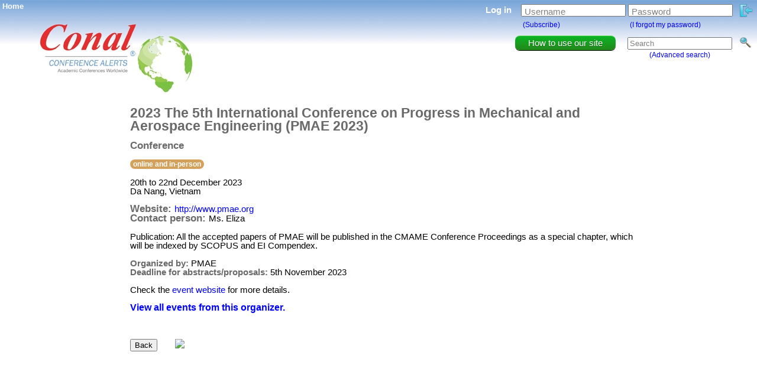

--- FILE ---
content_type: text/css
request_url: https://conferencealerts.com/site.css?ver=1600
body_size: 8137
content:
/* RESET */

html, body, div, span, applet, object, iframe,
h1, h2, h3, h4, h5, h6, p, blockquote, pre,
a, abbr, acronym, address, big, cite, code,
del, dfn, em, img, ins, kbd, q, s, samp,
small, strike, strong, sub, sup, tt, var,
b, u, i, center,
dl, dt, dd, ol, ul, li,
fieldset, form, label, legend,
table, caption, tbody, tfoot, thead, tr, th, td,
article, aside, canvas, details, embed, 
figure, figcaption, footer, header, hgroup, 
menu, nav, output, ruby, section, summary,
time, mark, audio, video {
	margin: 0;
	padding: 0;
	border: 0;
	font-size: 100%;
    font-family: arial, sans-serif;
	vertical-align: baseline;
}
/* HTML5 display-role reset for older browsers */
article, aside, details, figcaption, figure, 
footer, header, hgroup, menu, nav, section {
	display: block;
}
body {
	line-height: 1;
}
ol, ul {
	list-style: none;
}
blockquote, q {
	quotes: none;
}
blockquote:before, blockquote:after,
q:before, q:after {
	content: '';
	content: none;
}
table {
	border-collapse: collapse;
	border-spacing: 0;
}

/* END RESET */

/* Divs */

    /* TO CENTRE A DIV WITH PECENTAGES SET WIDTH TO X%, THEN SET LEFT TO ((100-X)/2)%  EXAMPLE: WIDTH: 98%; LEFT: 1%; */
    
    /* NEWSLETTER */
    #newsletterAdminDiv{display: none; top: 311px; width: 962px; left: 50%; margin-left: -481px; position: absolute; z-index: 450;}
    
    /* TOPICS */
    #listTopicsDiv{display: none; top: 311px; width: 962px; left: 50%; margin-left: -481px; position: absolute; z-index: 450;}    
    #addTopicDiv{display: none; z-index: 500; left: 50%; position: fixed; width: 300px; margin-left: -150px; top: 100px;  background-color:#FFFFFF; border:solid 1px #000000;}    
    #editTopicDiv{display: none; z-index: 500; left: 50%; position: fixed; width: 300px; margin-left: -150px; top: 100px;  background-color:#FFFFFF; border:solid 1px #000000;}    
    #deleteTopicDiv{display: none; z-index: 500; left: 50%; position: fixed; width: 300px; margin-left: -150px; top: 100px;  background-color:#FFFFFF; border:solid 1px #000000;}
    
    /* SUBTOPICS */
    #listSubtopicsDiv{display: none; top: 311px; width: 962px; left: 50%; margin-left: -481px; position: absolute; z-index: 450;}    
    #addSubtopicDiv{display: none; z-index: 500; left: 50%; position: fixed; width: 560px; margin-left: -280px; top: 100px;  background-color:#FFFFFF; border:solid 1px #000000;}    
    #editSubtopicDiv{display: none; z-index: 500; left: 50%; position: fixed; width: 560px; margin-left: -280px; top: 100px;  background-color:#FFFFFF; border:solid 1px #000000;}    
    #deleteSubtopicDiv{display: none; z-index: 500; left: 50%; position: fixed; width: 300px; margin-left: -150px; top: 100px;  background-color:#FFFFFF; border:solid 1px #000000;}
    
    /* CONTINENTS */
    #listContinentsDiv{display: none; top: 311px; width: 962px; left: 50%; margin-left: -481px; position: absolute; z-index: 450;}    
    #addContinentDiv{display: none; z-index: 500; left: 50%; position: fixed; width: 300px; margin-left: -150px; top: 100px;  background-color:#FFFFFF; border:solid 1px #000000;}   
    #editContinentDiv{display: none; z-index: 500; left: 50%; position: fixed; width: 560px; margin-left: -280px; top: 100px;  background-color:#FFFFFF; border:solid 1px #000000;}    
    #deleteContinentDiv{display: none; z-index: 500; left: 50%; position: fixed; width: 300px; margin-left: -150px; top: 100px;  background-color:#FFFFFF; border:solid 1px #000000;}
    
    /* COUNTRIES */
    #listCountriesDiv{display: none; top: 311px; width: 962px; left: 50%; margin-left: -481px; position: absolute; z-index: 450;}    
    #addCountryDiv{display: none; z-index: 500; left: 50%; position: fixed; width: 560px; margin-left: -280px; top: 100px;  background-color:#FFFFFF; border:solid 1px #000000;}    
    #editCountryDiv{display: none; z-index: 500; left: 50%; position: absolute; width: 560px; margin-left: -280px; top: 10px;  background-color:#FFFFFF; border:solid 1px #000000;}
    #deleteCountryDiv{display: none; z-index: 500; left: 50%; position: fixed; width: 300px; margin-left: -150px; top: 100px;  background-color:#FFFFFF; border:solid 1px #000000;}
    
    /* CITIES */
    #listCitiesDiv{display: none; top: 311px; width: 962px; left: 50%; margin-left: -481px; position: absolute; z-index: 450;}    
    #addCityDiv{display: none; z-index: 500; left: 50%; position: fixed; width: 560px; margin-left: -280px; top: 100px;  background-color:#FFFFFF; border:solid 1px #000000;}    
    #editCityDiv{display: none; z-index: 500; left: 50%; position: fixed; width: 560px; margin-left: -280px; top: 100px;  background-color:#FFFFFF; border:solid 1px #000000;}
    #deleteCityDiv{display: none; z-index: 500; left: 50%; position: fixed; width: 300px; margin-left: -150px; top: 100px;  background-color:#FFFFFF; border:solid 1px #000000;}
        
    /* EVENTS */
    #listEventsDiv{display: none; top: 311px; width: 962px; left: 50%; margin-left: -481px; position: absolute; z-index: 450;}    
    #addEventDiv{display: none; z-index: 500; left: 50%; position: fixed; width: 962px; margin-left: -481px; top: 5%;  background-color:#FFFFFF; border:solid 1px #000000;}
    #editEventDiv{display: none; z-index: 500; top: 120px; width: 962px; left: 50%; margin-left: -481px; position: absolute;}
    #promoteEventDiv{display: none; z-index: 510; top: 80px; width: 962px; left: 50%; margin-left: -481px; position: fixed; background-color: #FFFFFF; padding: 10px; border: solid 1px #000000;}    
    #deleteEventDiv{display: none; z-index: 500; left: 50%; position: fixed; width: 600px; margin-left: -300px; top: 100px;  background-color:#FFFFFF; border:solid 1px #000000;}
    #emailPromoDetailsDiv{display: none; z-index: 500; left: 50%; position: fixed; width: 800px; height: 75%; margin-left: -400px; top: 13%;  background-color:#FFFFFF; border:solid 1px #000000;}
    #emailPromoConfirmDiv{display: none; z-index: 500; left: 50%; position: fixed; width: 500px; margin-left: -250px; top: 100px;  background-color:#FFFFFF; border:solid 1px #000000;}
    #deleteEmailPromotionDiv{display: none; z-index: 500; left: 50%; position: fixed; width: 500px; margin-left: -250px; top: 100px;  background-color:#FFFFFF; border:solid 1px #000000;}
    #boldPromoDetailsDiv{display: none; z-index: 500; left: 50%; position: fixed; width: 800px; height: 75%; margin-left: -400px; top: 13%;  background-color:#FFFFFF; border:solid 1px #000000;}
    #boldPromoConfirmDiv{display: none; z-index: 500; left: 50%; position: fixed; width: 500px; margin-left: -250px; top: 100px;  background-color:#FFFFFF; border:solid 1px #000000;}
    #deleteBoldPromotionDiv{display: none; z-index: 500; left: 50%; position: fixed; width: 500px; margin-left: -250px; top: 100px;  background-color:#FFFFFF; border:solid 1px #000000;}
    #editFesPromoDiv{display: none; z-index: 500; left: 50%; position: fixed; width: 500px; margin-left: -250px; top: 100px;  background-color:#FFFFFF; border:solid 1px #000000;}
    #deleteFesPromotionDiv{display: none; z-index: 500; left: 50%; position: fixed; width: 500px; margin-left: -250px; top: 100px;  background-color:#FFFFFF; border:solid 1px #000000;}
    #editBannerPromoDiv{display: none; z-index: 500; left: 50%; position: fixed; width: 500px; margin-left: -250px; top: 100px;  background-color:#FFFFFF; border:solid 1px #000000;}
    #editBannerImageDiv{display: none; z-index: 500; left: 50%; position: fixed; width: 500px; min-height: 100px; margin-left: -250px; top: 100px;  background-color:#FFFFFF; border:solid 1px #000000;}
    #deleteBannerPromotionDiv{display: none; z-index: 500; left: 50%; position: fixed; width: 500px; margin-left: -250px; top: 100px;  background-color:#FFFFFF; border:solid 1px #000000;}
    #longDescriptionText{width: 954px; height: 300px;}
    #confirmPromotionDiv{position: absolute; width: 960px; top: 180px; left: 50%; margin-left: -480px;}
    
    /* EVENT TYPES */
    #listEventTypesDiv{display: none; top: 311px; width: 962px; left: 50%; margin-left: -481px; position: absolute; z-index: 450;}    
    #addEventTypeDiv{display: none; z-index: 500; left: 50%; position: fixed; width: 300px; margin-left: -150px; top: 100px;  background-color:#FFFFFF; border:solid 1px #000000;}    
    #editEventTypeDiv{display: none; z-index: 500; left: 50%; position: fixed; width: 300px; margin-left: -150px; top: 100px;  background-color:#FFFFFF; border:solid 1px #000000;}    
    #deleteEventTypeDiv{display: none; z-index: 500; left: 50%; position: fixed; width: 300px; margin-left: -150px; top: 100px;  background-color:#FFFFFF; border:solid 1px #000000;}
    
    /* PROMOTION TYPES */
    #listPromotionTypesDiv{display: none; top: 311px; width: 962px; left: 50%; margin-left: -481px; position: absolute; z-index: 450;}    
    #addPromotionTypeDiv{display: none; z-index: 500; left: 50%; position: fixed; width: 650px; margin-left: -325px; top: 100px;  background-color:#FFFFFF; border:solid 1px #000000;}    
    #editPromotionTypeDiv{display: none; z-index: 500; left: 50%; position: fixed; width: 650px; margin-left: -325px; top: 100px;  background-color:#FFFFFF; border:solid 1px #000000;}    
    #deletePromotionTypeDiv{display: none; z-index: 500; left: 50%; position: fixed; width: 300px; margin-left: -150px; top: 100px;  background-color:#FFFFFF; border:solid 1px #000000;}
    
    /* MESSAGES */
    #listMessagesDiv{display: none; top: 311px; width: 962px; left: 50%; margin-left: -481px; position: absolute; z-index: 450;}    
    #addMessageDiv{display: none; z-index: 500; left: 50%; position: fixed; width: 650px; margin-left: -325px; top: 100px;  background-color:#FFFFFF; border:solid 1px #000000;}    
    #editMessageDiv{display: none; z-index: 500; left: 50%; position: fixed; width: 650px; margin-left: -325px; top: 100px;  background-color:#FFFFFF; border:solid 1px #000000;}    
    #deleteMessageDiv{display: none; z-index: 500; left: 50%; position: fixed; width: 300px; margin-left: -150px; top: 100px;  background-color:#FFFFFF; border:solid 1px #000000;}
    
    /* USERS */
    #listSubscribersDiv{display: none; top: 311px; width: 962px; left: 50%; margin-left: -481px; position: absolute; z-index: 450;}
    #listOrganisersDiv{display: none; top: 311px; width: 962px; left: 50%; margin-left: -481px; position: absolute; z-index: 450;}
    #editSubscriberDiv{display: none; z-index: 500; top: 120px; width: 962px; left: 50%; margin-left: -481px; position: absolute;}
    #deleteUserDiv{display: none; z-index: 500; left: 50%; position: fixed; width: 300px; margin-left: -150px; top: 100px;  background-color:#FFFFFF; border:solid 1px #000000;}
    #trustOrganiserDiv{display: none; z-index: 500; left: 50%; position: fixed; width: 300px; margin-left: -150px; top: 100px;  background-color:#FFFFFF; border:solid 1px #000000;}

    /* ADMINISTRATORS */
    #listAdminDiv{display: none; top: 311px; width: 962px; left: 50%; margin-left: -481px; position: absolute; z-index: 450;}
    #addAdminDiv{display: none; z-index: 500; left: 50%; position: fixed; width: 650px; margin-left: -325px; top: 100px;  background-color:#FFFFFF; border:solid 1px #000000;}
    #editAdminDiv{display: none; z-index: 500; left: 50%; position: fixed; width: 650px; margin-left: -325px; top: 100px;  background-color:#FFFFFF; border:solid 1px #000000;}
    #deleteAdminDiv{display: none; z-index: 500; left: 50%; position: fixed; width: 300px; margin-left: -150px; top: 100px;  background-color:#FFFFFF; border:solid 1px #000000;}

    /* BLOCKING */
    #listBlockingDiv{display: none; top: 311px; width: 962px; left: 50%; margin-left: -481px; position: absolute; z-index: 450;}
    #addBlockingDiv{display: none; z-index: 500; left: 50%; position: fixed; width: 650px; margin-left: -325px; top: 100px;  background-color:#FFFFFF; border:solid 1px #000000;}
    #editBlockingDiv{display: none; z-index: 500; left: 50%; position: fixed; width: 650px; margin-left: -325px; top: 100px;  background-color:#FFFFFF; border:solid 1px #000000;}
    #deleteBlockingDiv{display: none; z-index: 500; left: 50%; position: fixed; width: 300px; margin-left: -150px; top: 100px;  background-color:#FFFFFF; border:solid 1px #000000;}

    /* BOUNCE HANDLING */
    #bounceAdminDiv{display: none; top: 311px; width: 962px; left: 50%; margin-left: -481px; position: absolute; z-index: 450;}

    /* AUDIT TRAIL */
    #listAuditTrailDiv{display: none; top: 311px; width: 962px; left: 50%; margin-left: -481px; position: absolute; z-index: 450;}

    /* INVOICES */
    #listInvoicesDiv{display: none; top: 311px; width: 962px; left: 50%; margin-left: -481px; position: absolute; z-index: 450;}
    
    /* FAQ */
   #faqDiv{display: block; width: 962px; left: 50%; margin-left: -481px; position: relative; z-index: 450;}
    /*
    #countryHeadingDiv{ font-weight: bold; font-size: 110%; color: #4D4D4D; background-color: #59ACFF; padding-top: 10px; padding-bottom: 10px;
                        filter: progid:DXImageTransform.Microsoft.gradient(startColorstr='#59ACFF', endColorstr='#FFFFFF');
                        background: -webkit-gradient(linear, left top, left bottom, from(#59ACFF), to(#FFF));
                        background: -moz-linear-gradient(top,  #59ACFF,  #FFF);}    
    #topicHeadingDiv{   font-weight: bold; font-size: 110%; color: #4D4D4D; background: #59ACFF; padding-top: 10px; padding-bottom: 10px;
                        filter: progid:DXImageTransform.Microsoft.gradient(startColorstr='#59ACFF', endColorstr='#FFFFFF');
                        background: -webkit-gradient(linear, left top, left bottom, from(#59ACFF), to(#FFF));
                        background: -moz-linear-gradient(top,  #59ACFF,  #FFF);}
    #preferredTopicsDiv{    font-weight: bold; font-size: 110%; color: #4D4D4D; background-color: #59ACFF; padding-top: 10px; padding-bottom: 10px;
                            filter: progid:DXImageTransform.Microsoft.gradient(startColorstr='#59ACFF', endColorstr='#FFFFFF');
                            background: -webkit-gradient(linear, left top, left bottom, from(#59ACFF), to(#FFF));
                            background: -moz-linear-gradient(top,  #59ACFF,  #FFF);}
    */
    
    #countryHeadingDiv{ font-weight: bold; font-size: 110%; color: #FFF; background-color: #59ACFF; padding-top: 10px; padding-bottom: 10px;
                        /* for IE */
                        filter:alpha(opacity=75);
                        /* CSS3 standard */
                        opacity:0.75;}
    #topicHeadingDiv{   font-weight: bold; font-size: 110%; color: #FFF; background: #59ACFF; padding-top: 10px; padding-bottom: 10px;
                        /* for IE */
                        filter:alpha(opacity=75);
                        /* CSS3 standard */
                        opacity:0.75;}
    
    #recipientsDiv{display: none; z-index: 500; position: absolute; text-align: center; min-width: 100px; margin-bottom: 5px; background-color:#FFFFFF; border:solid 1px #000000; padding: 7px;}
    #fullMessageDiv{display: none; z-index: 500; position: absolute; text-align: center; min-width: 100px; max-width: 400px; margin-bottom: 5px; background-color:#FFFFFF; border:solid 1px #000000; padding: 7px;}
    #imageDiv{display: none; z-index: 500; position: absolute; text-align: center; width: 242px; height: 152px; background-color:#FFFFFF; border:solid 1px #000000; padding: 7px;}
    #registerDiv{display: none; margin-left: -220px; position: absolute; width: 440px; left: 50%; z-index: 500; top: 12%; background: #FFFFFF; border: solid 1px #000000;}   
    #ajaxLoaderDiv{display: none; z-index: 600; left: 50%; position: absolute; width: 50px; margin-left: -25px; top: 95px;  background-color: transparent; border:none;}    
    #preferenceListDiv{background-color: #E2E2E2; border-color: #FFFFFF;}    
    #loginDivContainer{position: absolute; right: 5px; top: 5px;}
    #searchDiv{position: absolute; right: 10px; top: 60px; font-size: 95%;}
    #adminSectionsTableContainer{position: absolute; width: 962px; left: 50%; margin-left: -481px; top: 160px; padding: 0;}
    #mainInfoDiv{position: absolute; width: 95%; top: 175px; padding-left: 30px; padding-right: 30px;}
    #spotlightContainer{position: absolute; width: 100%; top: 280px;}
    #adsense1{position: absolute; left: 50%; margin-left: -364px; width: 728px; height: 90px; top: 330px; border: solid 1px #000000;}   
    #topicListContainer{position: absolute; width: 100%; top: 440px;}
    #searchListContainer{position: absolute; width: 100%; top: 187px}
    #eventInfoContainer{position: absolute; width: 900px; top: 180px; left: 50%; margin-left: -450px;}
    #featuredEventBoxDiv{border: solid 1px #59ACFF; background-color: #D1E8FF; width: 200px; padding: 5px; margin-left: 10px;}
    #searchBoxTable{font-size: 100%;}
    #advancedSearchArea{position: absolute; width: 900px; top: 187px; left: 50%; margin-left: -450px;}
    #dashboardContainer{position: absolute; width: 960px; top: 160px; left: 50%; margin-left: -480px;}
    #grayCover{position: fixed; z-index: 499; width: 100%; top: 0px; left: 0px; background-color: gray; opacity: 0.8; display: none;}
    #grayCover2{position: fixed; z-index: 505; width: 100%; top: 0px; left: 0px; background-color: gray; opacity: 0.8; display: none;}
    #bottomGradient{background: url(images/gradient_inverted.jpg?ver=1500) repeat-x; height: 177px}
    #dump{display: none;}
    #checkInfo{display: none; position: absolute; width: 900px; top: 180px; left: 50%; margin-left: -450px;}
    #checkOrgNewEventInfo{display: none; text-align: left;}
    #adminMessage{text-align: center; top: 140px; width: 962px; left: 50%; margin-left: -481px; position: absolute; z-index: 450;}
    #homeLink{top: 2px; left: 2px; position: absolute; z-index: 2; font-size: 10pt; font-weight: bold; color: #FFFFFF;}
    .topicTableColumn1Container{background-color: #E2E2E2; width: 100%;}    
    .topicTableColumn2Container{background-color: #E2E2E2; width: 100%;}
    .countryTableColumnContainer{background-color: #E2E2E2; width: 100%;}
    .topicScrollDiv{background-color: #E2E2E2; width: 100%;}    
    .countryScrollDiv{background-color: #E2E2E2; width: 100%;}
    
    #adsense_home_right{width: 292px;}

    #trademark{position: absolute; top: 85px; left: 220px; z-index: 10; font-size: 12px; color: #6B9FCC;}

/* Buttons */
    #editButton{width: 90px;}
    #addButton{width: 90px;}
    #deleteButton{width: 90px;}
    #cancelButton{width: 90px;}
    #okButton{width: 90px;}
    #registerButton{width: 90px;}
    #subscribeButton{width: 90px;}
    #adminListAddButton{width: 100%;}
    #loginButton{cursor: pointer; height: 22px; vertical-align: middle;}
    #logoutButton{cursor: pointer; height: 22px; vertical-align: middle;}
    #nextNewEventButton{width: 962px; height: 50px; font-size: 110%;}  
      
    .paidButton{width: 60px;}
    .cityAddButton{width: 100%;}
    .adminButton{width: 239px; color: #FFFFFF; background-color: #59ACFF; padding: 5px; cursor: pointer; border-radius: 3px; -moz-border-radius: 3px; -khtml-border-radius: 3px; -webkit-border-radius: 3px;}
    .adminButtonInactive{width: 239px; color: #FFFFFF; background-color: #999999; padding: 5px; border-radius: 3px; -moz-border-radius: 3px; -khtml-border-radius: 3px; -webkit-border-radius: 3px;}
    .adminHeading{color: #FFFFFF; background-color: #59ACFF; padding: 5px; border-radius: 3px; -moz-border-radius: 3px; -khtml-border-radius: 3px; -webkit-border-radius: 3px;}

/* Tables */
    #frameTable{width: 98%; font-size: 95%;}
    #preferencesTable{width: 95%; font-size: 95%;}
    #adminSectionsTable{width: 100%;}
    #topicScrollTable{width: 95%; font-size: 95%; margin: 8px;}
    #countryScrollTable{width: 95%; font-size: 95%; margin: 8px;}
    #topicTable{width: 95%; font-size: 95%;}
    #topicTableColumn1{width: 95%; font-size: 95%; margin: 8px;}
    #topicTableColumn2{width: 95%; font-size: 95%; margin: 8px;}
    #countryTableColumn{width: 95%; font-size: 95%; margin: 8px;}
    #spotlightTable{width: 100%; font-size: 95%;}
    #infoTable{width: 100%; font-size: 105%;}
    
    #adminTopicTable{width: 100%; font-size: 95%;}
    #adminSubtopicTable{width: 100%; font-size: 95%;}
    #adminCountryTable{width: 100%; font-size: 95%;}
    #adminCityTable{width: 100%; font-size: 95%;}
    #adminContinentTable{width: 100%; font-size: 95%;}
    #adminEventTable{width: 100%; font-size: 95%;}
    #adminEventTypeTable{width: 100%; font-size: 95%;}
    #adminPromotionTypeTable{width: 100%; font-size: 95%;}
    #adminUsersTable{font-size: 95%;}
    
    #editTopictable{font-weight: bold; font-size: 95%;}
    #editEventTable{font-size: 95%;}
    #editCountryTable{width: 90%;}
    #editCityTable{width: 90%;}
    #editMessageTable{width: 90%;}
    #addMessageTable{width: 90%;}
    #addEventTable{font-size: 95%; width: 100%;}
    #registerTable{width: auto; font-size: 95%;}
    #logInTable{font-size: 95%;}
    #loggedInTable{font-size: 95%;}
    
/* REGISTRATION */
    
    .registerHeadingDiv{font-weight: bold; font-size: 110%; color: #FFFFFF; background-color: #59ACFF; padding-top: 10px; padding-bottom: 10px;}

/* Input fields */

    /* TOPICS */    
    #addTopicField{width: 250px;}    
    #editTopicField{width: 250px;}
    #topicSelect{height: 22px; width: 254px;}
    
    /* SUBTOPICS */    
    #editSubtopicField{width: 250px;}    
    #addSubtopicField{width: 250px;}
    #subtopicList{width: 300px;}
    
    /* CONTINENTS */    
    #editContinentField{width: 250px;}    
    #addContinentField{width: 250px;}
    #continentSelect{height: 22px; width: 100%;}
    
    /* COUNTRIES */    
    #editCountryField{width: 99%;}    
    #addCountryField{width: 250px;}    
    #countrySelect{width: 100%;}
    #countryList{width: 300px;}
    #newEventCountryList{width: 100%;}
    
    /* CITIES */
    #cityList{width: 300px;}
    
    /* EVENTS */    
    #editEventField{width: 250px;}    
    #addEventField{width: 250px;}
    #editEventCountryIdField{width: 100%;}    
    #editEventEventTypeIdField{width: 100%;}
    #addEventCountryIdField{width: 100%;}    
    #addEventEventTypeIdField{width: 100%;}
    
    /* EVENT TYPES */    
    #editEventTypeField{width: 250px;}
    #addEventTypeField{width: 250px;}
    #eventTypeSelect{width: 100%;}
    #eventTypeList{width: 100%;}
    
    /* PROMOTION TYPES */    
    #editPromotionTypeField{width: 500px;}
    #addPromotionTypeField{width: 500px;}
    .promotionTypeEdit{width: 500px; resize:none;}
    .promotionTypeAdd{width: 500px; resize:none;}
    
    #preferedDateField{width: 90px; cursor: pointer;}
    #userNameBox{min-width: 60px; max-width: 80px;}
    #passwordBox{min-width: 60px; max-width: 80px;}
    #searchStartDateField{width: 70px; cursor: pointer;}
    #searchEndDateField{width: 70px; cursor: pointer;}
    #registerKeywords{width: 350px; resize: none;}
    #organizerKeywords{width: 300px; resize: none;}
    #newEventDescription{resize: none;}
    #securityCode{width: 96px;}
    #title{width: 298px;}
    
    .registerInput{width: 200px;}
    .cityEditField{width: 210px;}
    
    .monthCellBlue{color: white; font-weight: bold; width: 76px; height: 40px; border-width: 2px; border-color: #59ACFF; background: #59ACFF; cursor: pointer; border-radius: 10px; text-align: center; vertical-align: middle;}
    .monthCellBlack{color: white; font-weight: bold; width: 76px; height: 40px; border-width: 2px; border-color: orange; background: orange; cursor: pointer; border-radius: 10px; text-align: center; vertical-align: middle;}
    .monthCellGray{color: white; font-weight: bold; width: 76px; height: 40px; border-width: 2px; border-color: gray; background: gray; cursor: pointer; border-radius: 10px; text-align: center; vertical-align: middle;}
    .monthCellRed{color: white; font-weight: bold; width: 76px; height: 40px; border-width: 2px; border-color: red; background: red; cursor: pointer; border-radius: 10px; text-align: center; vertical-align: middle;}
    .monthCellGreen{color: white; font-weight: bold; width: 76px; height: 40px; border-width: 2px; border-color: green; background: green; cursor: pointer; border-radius: 10px; text-align: center; vertical-align: middle;}
    .spaceCell{width: 4px; background: white; border: none;}
    
    .monthCellBlueDemo{color: white; font-weight: bold; width: 76px; height: 40px; border-width: 2px; border-color: #59ACFF; background: #59ACFF; border-radius: 10px; text-align: center; vertical-align: middle;}
    .monthCellBlackDemo{color: white; font-weight: bold; width: 76px; height: 40px; border-width: 2px; border-color: orange; background: orange; border-radius: 10px; text-align: center; vertical-align: middle;}
    .monthCellGrayDemo{color: white; font-weight: bold; width: 76px; height: 40px; border-width: 2px; border-color: gray; background: gray; border-radius: 10px; text-align: center; vertical-align: middle;}
    .monthCellRedDemo{color: white; font-weight: bold; width: 76px; height: 40px; border-width: 2px; border-color: red; background: red; border-radius: 10px; text-align: center; vertical-align: middle;}
    .monthCellGreenDemo{color: white; font-weight: bold; width: 76px; height: 40px; border-width: 2px; border-color: green; background: green; border-radius: 10px; text-align: center; vertical-align: middle;}
    
     #addListButton{width: 150px;}
     #continueButton{width: 100%;}

/* Text */

    #generalText{font-size: 95%; color: #808080;}
    #adminHeading{font-weight: bold; font-size: 100%; color: #FFFFFF; background-color: #59ACFF; padding-top: 5px; padding-bottom: 5px;}    
    #generalHeading{font-weight: bold;  font-size: 100%;}    
    #adminListHeading{color: #FFFFFF; background-color: #59ACFF; font-weight: bold; font-size: 95%;}    
    #eventListHeading{color: #FFFFFF; background-color: #59ACFF; font-weight: bold; font-size: 95%; cursor: pointer;}
    #eventListHeadingNoPointer{color: #FFFFFF; background-color: #59ACFF; font-weight: bold; font-size: 95%;}
    #editEventListHeading{color: #FFFFFF; background-color: #59ACFF; font-weight: bold; font-size: 95%;}    
    #topicHeading{color: #696969; font-weight: bold;}    
    #strong{color: red;}    
    #caBlue{color: #59ACFF;}    
    #searchHeading{color: #696969; font-weight: bold; font-size: 150%;}
    #eventMonthHeading{color: #696969; font-weight: bold; font-size: 100%;}
    #searchPlace{color: #000000; font-size: 70%;}    
    #searchName{font-size: 80%;}    
    #eventNameHeader{color: #696969; font-weight: bold; font-size: 150%;}
    #userNameTextBox{color: #808080;}
    #userNameTextBoxRetrieve{color: #808080;}
    #passwordTextBox{color: #808080;}
    #passwordTextBoxRetrieve{color: #808080;}
    #searchText{color: #808080;}
    #boldSearchTerm{font-weight: bold; font-size: 118%; color: green;}
    #smallText{color: #696969; font-size: 80%;}
    #featuredEventListing{font-size: 120%; font-weight: bold;}
    #featuredEventListingBox{font-size:110%; font-weight: bold;}
    #italic{font-style: italic;}
    #textSelect{cursor: pointer;}
    #noBlueLink{text-decoration: none;}
    #whiteLink{text-decoration: none; color: #FFFFFF;}
    #errorList li{line-height: 4px;}
    #loginText{color: #FFF; font-weight: bold;}
    #activeEventsHeading{color: #FFFFFF; background-color: #00C41E; font-weight: bold; font-size: 95%;}
    #suspendedEventsHeading{color: #FFFFFF; background-color: #EC0000; font-weight: bold; font-size: 95%;}
    #pendingEventsHeading{color: #FFFFFF; background-color: #FF8000; font-weight: bold; font-size: 95%;}
    #pastEventsHeading{color: #FFFFFF; background-color: #0080FF; font-weight: bold; font-size: 95%;}
    
    #largeHeading{color: #696969; font-weight: bold; font-size: 150%;}
    #mediumHeading{color: #696969; font-weight: bold; font-size: 125%;}
    #mediumHeadingDashboard{color: #696969; font-weight: bold; font-size: 125%;}
    #smallerHeading{color: #696969; font-weight: bold; font-size: 110%;}
    #heading{color: #696969; font-weight: bold; font-size: 100%;}
    #heading80{color: #696969; font-weight: bold; font-size: 80%;}
    
    #largeGreenHeading{color: #008000; font-weight: bold; font-size: 150%;}
    #mediumGreenHeading{color: #008000; font-weight: bold; font-size: 125%;}
    #smallerGreenHeading{color: #008000; font-weight: bold; font-size: 110%;}
    #greenheading{color: #008000; font-weight: bold; font-size: 100%;}
    
    .highlightText{color: #FFFFFF !important;}
    .bold{font-weight: bold;}
    .italic{font-style: italic;}
    .handCursor{cursor: pointer;}
    .black{color: #000000;}
    .blue{color: #59ACFF;}
    .blue2{color: blue;}
    .red{color: red;}
    .green{color: #008000;}
    .orange{color: #FF4700;}
    .orange2{color: #E99841;}
    .grey{color: #696969;}
    .grey2{color: #808080;}
    .darkGrey{color: #3C3C3C;}
    .errorText{color: red; font-size: 95%;}
    .errorWhite{color: #FFF;}
    .font78{font-size: 78%;}
    .font80{font-size: 80%;}
    .font85{font-size: 85%;}
    .font90{font-size: 90%;}
    .font95{font-size: 95%;}
    .font100{font-size: 100%;}
    .font105{font-size: 105%;}
    .font110{font-size: 110%;}
    .font115{font-size: 115%;}
    .font120{font-size: 120%;}
    .font125{font-size: 125%;}
    .font130{font-size: 130%;}

/* Images */

    #deleteImage{height: 16px; cursor: pointer;}
    #deleteCountryImage{height: 16px; cursor: pointer; vertical-align: middle;}
    #editImage{height: 16px; cursor: pointer;}
    #promoteImage{height: 16px; cursor: pointer;}
    #saveImage{height: 16px; cursor: pointer;}
    #searchImage{height: 20px; vertical-align: text-bottom;}
    #spotlightImage{max-height: 150px; max-width: 240px;}
    #spotlightSpacing{width: 0px;}
    #upImage{height: 16px; cursor: pointer; vertical-align: middle;}
    #viewImage{height: 16px; cursor: pointer;}
    #sendImage{height: 16px; cursor: pointer;}

/* Other */

    table{font-size: 95%;}
    body{font-family: Arial; background-image: url('images/gradient.jpg?ver=1500'); background-repeat: repeat-x; margin: 0; padding: 0;}
    a{text-decoration: none; color: blue;}
    #adminTextAreaEdit{resize:none;}
    #adminEventDescriptionTextAreaEdit{resize:none;}
    #tablePad{padding: 2px;}
    #tableAlignTop{vertical-align: top;}
    #customMessage{width: 98%;}
    #extension{width: 50px;}
    #linkBar{height: 80px; background-color: #79A5D6; color: #FFFFFF;}
    form p{position:relative;}
    label{position:absolute; top:5px; left:6px; color: gray;}
    
    #spacer1{height: 1px;}
    #spacer2{height: 2px;}
    #spacer3{height: 3px;}
    #spacer4{height: 4px;}
    #spacer5{height: 5px;}
    #spacer10{height: 10px;}
    #spacer15{height: 15px;}
    #spacer20{height: 20px;}
    #spacer25{height: 25px;}
    #spacer30{height: 30px;}
    #spacer35{height: 35px;}
    #spacer40{height: 40px;}
    #spacer45{height: 45px;}
    #spacer50{height: 50px;}
    #spacer55{height: 55px;}
    #spacer60{height: 60px;}
    #spacer65{height: 65px;}
    #spacer70{height: 70px;}
    #spacer75{height: 75px;}
    #spacer80{height: 80px;}
    #spacer85{height: 85px;}
    #spacer90{height: 90px;}
    #spacer95{height: 95px;}
    #spacer100{height: 100px;}
    
    #spacer1w{width: 1px;}
    #spacer2w{width: 2px;}
    #spacer3w{width: 3px;}
    #spacer4w{width: 4px;}
    #spacer5w{width: 5px;}
    #spacer10w{width: 10px;}
    #spacer15w{width: 15px;}
    #spacer20w{width: 20px;}
    #spacer25w{width: 25px;}
    #spacer30w{width: 30px;}
    #spacer35w{width: 35px;}
    #spacer40w{width: 40px;}
    #spacer45w{width: 45px;}
    #spacer50w{width: 50px;}
    #spacer55w{width: 55px;}
    #spacer60w{width: 60px;}
    #spacer65w{width: 65px;}
    #spacer70w{width: 70px;}
    #spacer75w{width: 75px;}
    #spacer80w{width: 80px;}
    #spacer85w{width: 85px;}
    #spacer90w{width: 90px;}
    #spacer95w{width: 95px;}
    #spacer100w{width: 100px;}
    
    .spacer1{height: 1px;}
    .spacer2{height: 2px;}
    .spacer3{height: 3px;}
    .spacer4{height: 4px;}
    .spacer5{height: 5px;}
    .spacer10{height: 10px;}
    .spacer15{height: 15px;}
    .spacer20{height: 20px;}
    .spacer25{height: 25px;}
    .spacer30{height: 30px;}
    .spacer35{height: 35px;}
    .spacer40{height: 40px;}
    .spacer45{height: 45px;}
    .spacer50{height: 50px;}
    .spacer55{height: 55px;}
    .spacer60{height: 60px;}
    .spacer65{height: 65px;}
    .spacer70{height: 70px;}
    .spacer75{height: 75px;}
    .spacer80{height: 80px;}
    .spacer85{height: 85px;}
    .spacer90{height: 90px;}
    .spacer95{height: 95px;}
    .spacer100{height: 100px;}
    
    .spacer1w{width: 1px;}
    .spacer2w{width: 2px;}
    .spacer3w{width: 3px;}
    .spacer4w{width: 4px;}
    .spacer5w{width: 5px;}
    .spacer10w{width: 10px;}
    .spacer15w{width: 15px;}
    .spacer20w{width: 20px;}
    .spacer25w{width: 25px;}
    .spacer30w{width: 30px;}
    .spacer35w{width: 35px;}
    .spacer40w{width: 40px;}
    .spacer45w{width: 45px;}
    .spacer50w{width: 50px;}
    .spacer55w{width: 55px;}
    .spacer60w{width: 60px;}
    .spacer65w{width: 65px;}
    .spacer70w{width: 70px;}
    .spacer75w{width: 75px;}
    .spacer80w{width: 80px;}
    .spacer85w{width: 85px;}
    .spacer90w{width: 90px;}
    .spacer95w{width: 95px;}
    .spacer100w{width: 100px;}
    .spacer320w{width: 320px;}
    
    .link{cursor: pointer;}
    .hidden{display: none;}
    .mainPageTableSpacing{padding: 2px;}
    .pointer{cursor: pointer;}
    .cursor{cursor: default;}
    .highlight{background: #C8FFC8;}    
    .oddrow{background: #C4C4C4;}
    .evenrow{background: #DEDEDE;}
    .suspendedrow{background: #FF8A8A;}    
	.originalTextareaInfo{font-size: 95%; color: #000000; font-family: arial, sans-serif;	text-align: right}    
    .warningTextareaInfo{font-size: 95%; color: #FF0000; font-family: arial, sans-serif; text-align: right}    
    .ui-datepicker{font-size: 70%;}
    .textCenter{text-align: center;}
    .textLeft{text-align: left;}
    .textRight{text-align: right;}
    .white{background-color: #FFFFFF;}
    .whiteText{color: #FFFFFF;}
    .padding5{padding: 5px;}
    .paddingLeft5{padding-left: 5px; margin-right: 5px;}
    .smallround{border-radius: 3px; -moz-border-radius: 3px; -khtml-border-radius: 3px; -webkit-border-radius: 3px;}
    .leftRound{-webkit-border-top-left-radius: 6px; -webkit-border-bottom-left-radius: 6px; -moz-border-radius-topleft: 6px; -moz-border-radius-bottomleft: 6px; border-top-left-radius: 6px; border-bottom-left-radius: 6px;}
    .bigRound{border-radius: 5px; -moz-border-radius: 3px; -khtml-border-radius: 3px; -webkit-border-radius: 7px;}
    .verticalMiddle{vertical-align: middle;}
    .verticalTop{vertical-align: top;}
    .verticalBottom{vertical-align: bottom;}
    .noResize{resize: none;}
    .noBorder{border: 0;}
    .hr{border-bottom: solid 1px #000000; width: 100%;}
    .height100percent{height: 100%;}
    .width100percent{width: 100%;}
    .width99percent{width: 99%;}
    .width98percent{width: 98%;}
    .organizerField{width: 98%;}
    .width40{width: 40px;}
    .width50{width: 50px;}
    .width76{width: 76px;}
    .width145{width: 145px;}
    .width185{width: 185px;}
    .width298{width: 298px;}
    .width300{width: 300px;}
    .width315{width: 315px;}
    .width318{width: 318px;}
    .width363{width: 363px;}
    .width369{width: 369px;}
    .width374{width: 374px;}
    .width376{width: 376px;}
    .width380{width: 380px;}
    .width450{width: 450px;}
    .width470{width: 470px;}
    .width479{width: 479px;}
    .width480{width: 480px;}
    .width490{width: 490px;}
    .width640{width: 640px;}
    .width660{width: 660px;}
    .width709{width: 709px;}
    .width711{width: 711px;}
    .width715{width: 715px;}
    .width720{width: 720px;}
    .width753{width: 753px;}
    .width760{width: 760px;}
    .width793{width: 793px;}
    .width834{width: 834px;}
    .width841{width: 841px;}
    .width874{width: 874px;}
    .width960{width: 960px;}
    .noLeftRightMargin{margin-left: 0; margin-right: 0;}
    .contentBorder{border: solid 1px darkgray; padding: 10px;}

    .redBorder{border: solid 1px #FF8080; padding: 10px;}
    .redBackground{background-color: #FF3333;}

    .greenBorder{border: solid 1px #008000; padding: 10px;}
    .greenBackground{background-color: #008000;}

    .blueBorder2{border: solid 1px blue; padding: 10px;}
    .blueBackground2{background-color: blue;}

    .orangeBorder{border: solid 1px #E99841; padding: 10px;}
    .orangeBackground{background-color: #E99841;}

    .greyBorder{border: solid 1px #808080; padding: 10px;}
    .greyBackground{background-color: #808080;}

    .tealBorder{border: solid 1px teal; padding: 10px;}
    .tealBackground{background-color: teal;}

    .boxShadow{box-shadow: 2px 2px 3px #BFBFBF; -moz-box-shadow: 2px 2px 3px #BFBFBF; -webkit-box-shadow: 2px 2px 3px #BFBFBF;}
    .lightGreyBackground{background-color: #F3F3F3;}
    .darkGreyBackground{background-color: #DEDEDE;}
    .transparentBackground{background-color: transparent;}
    .topBottomBorderPromo{border-top: solid 1px darkgray; border-bottom: solid 1px darkgray;}
    .blueBorder{border: solid 1px #59ACFF;}
    .blueBackground{background-color: #59ACFF;}
    .orangeBackground{background-color: orange;}
    .greenBackground{background-color: #008000;}
    .promoLineHeight{line-height: 18px;}
    .lineHeight22{line-height: 22px;}
    .promoCell{width: 708px; height: 128px; border: none; padding-left: 8px; margin-left: 8px; padding-right: 8px; margin-right: 8px;}
    .promoButton:hover{color: lightgreen}
    .lineHeight50{line-height: 50px;}
    .arrowRight{border-collapse: collapse; width: 0; height: 0; border-top: 68px solid transparent; border-bottom: 68px solid transparent; border-left: 30px solid #59ACFF;}
    .redImportant{color: red !important;}
    .searchList{width: 150px;}
    .suspendedHeading{color: #FFFFFF; font-size: 130%;}
    .marginpadtop1{margin-top: 1px; padding-top: 1px;}
    .minWidth33{min-width: 33px;}
    .linkBlue{color: blue;}
    .wrapWords{word-wrap: break-word;}
    .fixedTableLayout{table-layout: fixed;}
    .floatRight{float: right;}
    .floatLeft{float: left;}
    .opacity25{
        -moz-opacity: 0.25;
        -khtml-opacity: 0.25;
        opacity: 0.25;
        -ms-filter:"progid:DXImageTransform.Microsoft.Alpha"(Opacity=25);
        filter: progid:DXImageTransform.Microsoft.Alpha(opacity=25);
        filter:alpha(opacity=25);
    }
    .boxSize{
        -webkit-box-sizing: border-box; /* Safari/Chrome, other WebKit */
        -moz-box-sizing: border-box;    /* Firefox, other Gecko */
        box-sizing: border-box;         /* Opera/IE 8+ */
    }
    hr.promoDivider{
        border: 0;
        height: 0;
        border-top: 1px solid rgba(0, 0, 0, 0.1);
        border-bottom: 1px solid rgba(255, 255, 255, 0.3);
    }
    
    select#messageList{color: #FFFFFF; background-color: #FF3333; font-size: 130%; text-align: center;}
    select#messageList2{color: #FFFFFF; background-color: #FF3333; font-size: 130%; text-align: center;}

/* Dashboard button */

.dashboardButton2{
	background-image:linear-gradient(-90deg, rgba(255, 255, 255, 0.1), rgba(255, 255, 255, 0.1));
	background-image:-webkit-gradient(linear, left top, left bottom,color-stop(0%, rgba(255, 255, 255, 0.1)), color-stop(100%, rgba(255, 255, 255, 0.1)));
	background-image:-moz-linear-gradient(-90deg, rgba(255, 255, 255, 0.1), rgba(255, 255, 255, 0.1));
	filter:progid:DXImageTransform.Microsoft.gradient(startColorStr='#10ffffff', EndColorStr='#10ffffff');
	-ms-filter:"progid:DXImageTransform.Microsoft.gradient(startColorStr='#10ffffff', EndColorStr='#10ffffff')";
	background-color:rgb(89, 173, 255);
	border:0px solid rgba(0, 0, 0, 0.1);
	border-radius:7px;
	-moz-border-radius:7px;
	-webkit-border-radius:7px;
    padding-left: 7px;
    padding-top: 5px;
    padding-right: 7px;
    padding-bottom: 4px;
	box-shadow:0px 1px 3px rgba(0, 0, 0, 0.7);
	-moz-box-shadow:0px 1px 3px rgba(0, 0, 0, 0.7);
	-webkit-box-shadow:0px 1px 3px rgba(0, 0, 0, 0.7);
	font-size:16px;
	font-weight:bold;
	color:rgb(255, 255, 255);
	/*text-shadow:-1px 1px 1px rgba(0, 0, 0, 0.5);*/
}

/* The *normal* state styling */
.dashboardButton{
	background-image:linear-gradient(-90deg, rgba(255, 255, 255, 0.1), rgba(255, 255, 255, 0.1));
	background-image:-webkit-gradient(linear, left top, left bottom,color-stop(0%, rgba(255, 255, 255, 0.1)), color-stop(100%, rgba(255, 255, 255, 0.1)));
	background-image:-moz-linear-gradient(-90deg, rgba(255, 255, 255, 0.1), rgba(255, 255, 255, 0.1));
	filter:progid:DXImageTransform.Microsoft.gradient(startColorStr='#10ffffff', EndColorStr='#10ffffff');
	-ms-filter:"progid:DXImageTransform.Microsoft.gradient(startColorStr='#10ffffff', EndColorStr='#10ffffff')";
	background-color:rgb(89, 173, 255);
	border:0px solid rgba(0, 0, 0, 0.1);
	border-radius:7px;
	-moz-border-radius:7px;
	-webkit-border-radius:7px;
	padding:3px 5px 6px 5px;
	box-shadow:0px 1px 3px rgba(0, 0, 0, 0.7);
	-moz-box-shadow:0px 1px 3px rgba(0, 0, 0, 0.7);
	-webkit-box-shadow:0px 1px 3px rgba(0, 0, 0, 0.7);
	font-size:16px;
	font-weight:bold;
	color:rgb(255, 255, 255);
	/*text-shadow:-1px 1px 1px rgba(0, 0, 0, 0.5);*/
}
/* The *hover* state styling */
.dashboardButton:hover{
	color:#0058FD !important;
	/*text-shadow:-1px 1px 1px rgba(255, 255, 255, 0.8);*/
}

/* The *active* state styling */
.dashboardButton:active,.dashboardButton:focus{
	color:rgb(255, 255, 255);
	/*text-shadow:-1px 1px 1px rgba(0, 0, 0, 0.5);*/
}

/* Promote Button */

.promoteButton {
   background: #15E820;
   background: -webkit-gradient(linear, left top, left bottom, from(red), to(#15E820));
   background: -webkit-linear-gradient(top, #00C41E, #0C7C11);
   background: -moz-linear-gradient(top, #63F16A, #15E820);
   background: -ms-linear-gradient(top, #63F16A, #15E820);
   background: -o-linear-gradient(top, #63F16A, #15E820);
   padding: 6.5px 13px;
   -webkit-border-radius: 2px;
   -moz-border-radius: 2px;
   border-radius: 2px;
   text-shadow: rgba(0,0,0,.4) 0 1px 0;
   color: white;
   font-size: 100%;
   font-family: Helvetica, Arial, Sans-Serif;
   font-weight: bold;
   text-decoration: none;
   vertical-align: middle;
   }
.promoteButton:hover {
   background: #004585;
   color: #ffffff;
   }
.promoteButton:active {
   background: #004585;
   }

/* Next Event Button Green */

.nextEventButtonGreen{
   border-top: 1px solid #00ff33;
   background: #006106;
   background: -webkit-gradient(linear, left top, left bottom, from(#00a120), to(#006106));
   background: -webkit-linear-gradient(top, #00a120, #006106);
   background: -moz-linear-gradient(top, #00a120, #006106);
   background: -ms-linear-gradient(top, #00a120, #006106);
   background: -o-linear-gradient(top, #00a120, #006106);
   -webkit-border-radius: 2px;
   -moz-border-radius: 2px;
   border-radius: 2px;
   -webkit-box-shadow: rgba(0,0,0,1) 0 1px 0;
   -moz-box-shadow: rgba(0,0,0,1) 0 1px 0;
   box-shadow: rgba(0,0,0,1) 0 1px 0;
   text-shadow: rgba(0,0,0,.4) 0 1px 0;
   color: white;
   font-size: 100%;
   text-decoration: none;
   vertical-align: middle;
}
.nextEventButtonGreen:hover{
   border-top-color: #068f0f;
   background: #068f0f;
   color: #ffffff;
}
.nextEventButtonGreen:active{
   border-top-color: #068f0f;
   background: #068f0f;
}

/* Next Event Button Red */

.nextEventButtonRed{
   border-top: 1px solid #ff8787;
   background: #8a0b0b;
   background: -webkit-gradient(linear, left top, left bottom, from(#e30000), to(#8a0b0b));
   background: -webkit-linear-gradient(top, #e30000, #8a0b0b);
   background: -moz-linear-gradient(top, #e30000, #8a0b0b);
   background: -ms-linear-gradient(top, #e30000, #8a0b0b);
   background: -o-linear-gradient(top, #e30000, #8a0b0b);
   -webkit-border-radius: 2px;
   -moz-border-radius: 2px;
   border-radius: 2px;
   -webkit-box-shadow: rgba(0,0,0,1) 0 1px 0;
   -moz-box-shadow: rgba(0,0,0,1) 0 1px 0;
   box-shadow: rgba(0,0,0,1) 0 1px 0;
   text-shadow: rgba(0,0,0,.4) 0 1px 0;
   color: white;
   font-size: 100%;
   text-decoration: none;
   vertical-align: middle;
}
.nextEventButtonRed:hover{
   border-top-color: #cf1414;
   background: #cf1414;
   color: #ffffff;
}
.nextEventButtonRed:active{
   border-top-color: #cf1414;
   background: #cf1414;
}

/* Paginator */

    .paginate{font-family: Arial; color: #59ACFF;}    
    a.paginate{border: 1px solid #59ACFF; padding: 2px 6px 2px 6px; text-decoration: none; color: #59ACFF;}    
    a.paginate:hover{background-color: #59ACFF; color: #FFF; text-decoration: underline;}    
    a.current{border: 1px solid #59ACFF; font: bold Arial,Helvetica,sans-serif; padding: 2px 6px 2px 6px; cursor: default; background:#59ACFF; color: #FFF; text-decoration: none;}    
    span.inactive{border: 1px solid #999; font-family: Arial, Helvetica, sans-serif; padding: 2px 6px 2px 6px; color: #999; cursor: default;}    
    a:active{outline: none;}    
    a:focus{-moz-outline-style: none;}
    
/* Auto complete styles */

    .autocomplete-w1 { background:url(images/shadow.png) no-repeat bottom right; position:absolute; top:0px; left:0px; margin:8px 0 0 6px; /* IE6 fix: */ _background:none; _margin:0; }
    .autocomplete { border:1px solid #999; background:#FFF; cursor:default; text-align:left; max-height:350px; overflow:auto; margin:-6px 6px 6px -6px; /* IE6 specific: */ _height:350px;  _margin:0; _overflow-x:hidden; }
    .autocomplete .selected { background:#F0F0F0; }
    .autocomplete div { padding:2px 5px; white-space:nowrap; }
    .autocomplete strong { font-weight:normal; color:#3399FF; }
    
/* UPGRADE BUTTON */

.upgradeButton {
   border-top: 1px solid #8ae685;
   background: #24871b;
   background: -webkit-gradient(linear, left top, left bottom, from(#0bb524), to(#24871b));
   background: -webkit-linear-gradient(top, #0bb524, #24871b);
   background: -moz-linear-gradient(top, #0bb524, #24871b);
   background: -ms-linear-gradient(top, #0bb524, #24871b);
   background: -o-linear-gradient(top, #0bb524, #24871b);
   padding: 5px 10px;
   -webkit-border-radius: 8px;
   -moz-border-radius: 8px;
   border-radius: 8px;
   -webkit-box-shadow: rgba(0,0,0,1) 0 1px 0;
   -moz-box-shadow: rgba(0,0,0,1) 0 1px 0;
   box-shadow: rgba(0,0,0,1) 0 1px 0;
   text-shadow: rgba(0,0,0,.4) 0 1px 0;
   color: white;
   font-size: 14px;
   font-family: Georgia, serif;
   text-decoration: none;
   vertical-align: middle;
   }
.upgradeButton:hover {
   border-top-color: #22993e;
   background: #22993e;
   color: #ffffff;
   }
.upgradeButton:active {
   border-top-color: #09751f;
   background: #09751f;
   }

#upgradeButton{width: 150px; cursor: pointer; font-family: sans-serif; font-size: 11pt;}

/* Online badge */
.online-badge {
    padding-left: 5px;
    padding-right: 5px;
    padding-top: 2px;
    padding-bottom: 2px;
    border-radius: 10px;
    background-color: green;
    color: white;
    font-size: 0.75rem;
    font-weight: bold;
    line-height: 1;
    display: inline-block;
    text-align: center;
    vertical-align: text-bottom;
}

/* Online AND in-person badge */
.online-in-person-badge {
    padding-left: 5px;
    padding-right: 5px;
    padding-top: 2px;
    padding-bottom: 2px;
    border-radius: 10px;
    background-color: #d4a15c;
    color: white;
    font-size: 0.75rem;
    font-weight: bold;
    line-height: 1;
    display: inline-block;
    text-align: center;
    vertical-align: text-bottom;
}

/* In-person badge */
.in-person-badge {
    padding-left: 5px;
    padding-right: 5px;
    padding-top: 2px;
    padding-bottom: 2px;
    border-radius: 10px;
    background-color: #43adca;
    color: white;
    font-size: 0.75rem;
    font-weight: bold;
    line-height: 1;
    display: inline-block;
    text-align: center;
    vertical-align: text-bottom;
}

/*.show-only-online-events-button{*/
/*    background-color: green;*/
/*    color: white;*/
/*    border: solid 1px green;*/
/*    cursor: pointer;*/
/*}*/

/*.show-all-events-button{*/
/*    background-color: #59ACFF;*/
/*    color: white;*/
/*    border: solid 1px #59ACFF;*/
/*    cursor: pointer;*/
/*}*/

.show-only-online-events-button {
    background: #00b000;
    background-image: -webkit-linear-gradient(top, #00b000, #008000);
    background-image: -moz-linear-gradient(top, #00b000, #008000);
    background-image: -ms-linear-gradient(top, #00b000, #008000);
    background-image: -o-linear-gradient(top, #00b000, #008000);
    background-image: linear-gradient(to bottom, #00b000, #008000);
    -webkit-border-radius: 10;
    -moz-border-radius: 10;
    border-radius: 10px;
    color: #ffffff;
    text-decoration: none;
    cursor: pointer;
    border: 0;
    padding: 5px;
}

.show-only-online-events-button:hover {
    background: #008000;
    background-image: -webkit-linear-gradient(top, #008000, #008000);
    background-image: -moz-linear-gradient(top, #008000, #008000);
    background-image: -ms-linear-gradient(top, #008000, #008000);
    background-image: -o-linear-gradient(top, #008000, #008000);
    background-image: linear-gradient(to bottom, #008000, #008000);
    text-decoration: none;
    cursor: pointer;
    border: 0;
    padding: 5px;
}

.show-all-events-button {
    background: #96c5f5;
    background-image: -webkit-linear-gradient(top, #96c5f5, #59ACFF);
    background-image: -moz-linear-gradient(top, #96c5f5, #59ACFF);
    background-image: -ms-linear-gradient(top, #96c5f5, #59ACFF);
    background-image: -o-linear-gradient(top, #96c5f5, #59ACFF);
    background-image: linear-gradient(to bottom, #96c5f5, #59ACFF);
    -webkit-border-radius: 10;
    -moz-border-radius: 10;
    border-radius: 10px;
    color: #ffffff;
    text-decoration: none;
    cursor: pointer;
    border: 0;
    padding: 5px;
}

.show-all-events-button:hover {
    background: #59ACFF;
    background-image: -webkit-linear-gradient(top, #59ACFF, #59ACFF);
    background-image: -moz-linear-gradient(top, #59ACFF, #59ACFF);
    background-image: -ms-linear-gradient(top, #59ACFF, #59ACFF);
    background-image: -o-linear-gradient(top, #59ACFF, #59ACFF);
    background-image: linear-gradient(to bottom, #59ACFF, #59ACFF);
    text-decoration: none;
    cursor: pointer;
    border: 0;
    padding: 5px;
}

.grt-cookie {
 display:none;
 position:fixed;
 bottom:0;
 left:0;
 right:0;
 padding: 20px;
 background:#FFF;
 color:#333;
 box-shadow: 0 4px 12px rgba(0, 0, 0, 0.3);
 z-index:9999;
}

.grt-cookie-active {
 display: flex;
 justify-content: space-between;
 align-items: flex-start;
 flex-direction: row;
}

.grt-cookie p {
 font-size: 14px;
 margin: 0;
 padding:0;
 line-height: 1.35;
 color:#333;
 font-weight: normal;
}

.grt-cookie p a {
 color:#333;
 text-decoration: underline;
 font-size: 14px;
 margin: 0;
 padding:0;
}

.grt-cookie-button {
 display: inline-block;
 cursor: pointer;
 font-weight: normal;
 font-size: 14px;
 padding: 3px 18px;
 margin-left:12px;
 background: #333;
 color: #FFF;
 text-transform: capitalize;
 white-space: nowrap;
}

@media (max-width:767px) {

 .grt-cookie {
  flex-direction: column;
  padding: 15px;
 }

 .grt-cookie p, .grt-cookie p a {
  font-size:13px;
 }

 .grt-cookie-button {
  font-size:13px;
  padding: 3px 14px;
  margin:8px 0 0 0;
 }

}